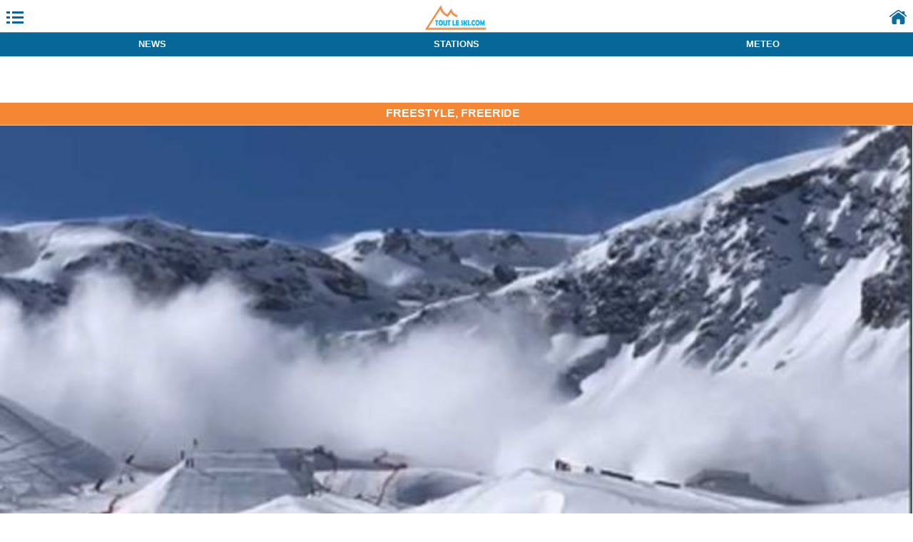

--- FILE ---
content_type: text/html; charset=UTF-8
request_url: https://www.toutleski.com/mobile/news/16939/coupe-du-monde-de-slope-style-tignes-l-avalanche
body_size: 2634
content:
<!DOCTYPE html>
<html>
<head>
    <meta charset="utf-8">
    <meta name="viewport" content="width=device-width, initial-scale=1">
    <title>Coupe du monde de slope style à Tignes - L'avalanche - </title>
    <meta name="description" content="La vidéo de l'avalanche à Tignes lors de la Coupe du monde" />
    <meta name="language" content="fr" />
    <meta name="robots" content="index, follow" />
    <meta name="revisit-after" content="1 day" />
    <link type="image/x-icon" rel="shortcut icon" href="https://www.toutleski.com/icon.ico" />
    <script src="//ajax.googleapis.com/ajax/libs/jquery/1.10.2/jquery.min.js"></script>
    <script src="https://code.jquery.com/mobile/1.3.2/jquery.mobile-1.3.2.min.js"></script>
    <link rel="stylesheet" href="https://code.jquery.com/mobile/1.3.2/jquery.mobile-1.3.2.min.css" />
    <link rel="stylesheet" href="/mobile/css/hg.css" />
    <script>try{Typekit.load();}catch(e){}</script>
    </head>
<body data-theme="d" data-shadow="false">
<div data-role="page">

    <!-- header -->
    <div data-role="header">
    <div id="logo" style="margin-top: 5px;height:40px;text-align:center">
        <a href="/mobile/" title="">
            <img src="https://www.toutleski.com/themes/2009/images/logo_220x90.png" height="38" alt="" />
        </a>
    </div>
    <a href="#nav-panel" class="hg bmenu" data-role="button" data-corners="false" data-shadow="false"></a>
    <a href="/mobile/" class="hg bhome" data-role="button" data-corners="false" data-shadow="false"></a>

    <!-- navbar -->
    <div id="navbar" data-role="navbar">
        <ul>
            <li><a href="/mobile/news/">NEWS</a></li>
            <li><a href="/mobile/stations/">STATIONS</a></li>
            <li><a href="/mobile/news/?cId=26">METEO</a></li>
                    </ul>
    </div>
    <!-- /navbar -->

    </div>    <!-- /header -->

    <!-- content -->
    <div data-role="content" style="">

        <!-- panel -->
        <div id="nav-panel" data-role="panel" data-position="left" data-display="overlay" data-theme="a" data-icon="false">
    <ul class="menupanel" data-role="listview" data-divider-theme="a" data-theme="a" data-shadow="false" data-icon="false">
        <li data-role="list-divider" role="heading" data-theme="a">NEWS</li>
        <li class="ski-alpin"><a href="/mobile/news/?cId=2" title="">Ski Alpin</a></li>
        <li class="biathlon"><a href="/mobile/news/?cId=9" title="">Biathlon</a></li>
        <li class="ski-de-fond"><a href="/mobile/news/?cId=8" title="">Ski de Fond</a></li>
        <li class="freestyle"><a href="/mobile/news/?cId=6" title="">Freestyle, Freeride</a></li>
        <li class="snowboard"><a href="/mobile/news/?cId=13" title="">Snowboard, Surf</a></li>
        <li class="saut-a-skis"><a href="/mobile/news/?cId=1" title="">Saut à Skis</a></li>
        <li class="combine-nordique"><a href="/mobile/news/?cId=5" title="">Combiné Nordique</a></li>
        <li class="rollerski"><a href="/mobile/news/?cId=3" title="">Rollerski</a></li>
        <li class="telemark"><a href="/mobile/news/?cId=14" title="">Telemark</a></li>
        <li class="ski-alpinisme"><a href="/mobile/news/?cId=25" title="">Ski Alpinisme</a></li>
        <li class="tout-ski"><a href="/mobile/news/?cId=17" title="">Tout Ski</a></li>
        <li class="jo"><a href="/mobile/news/?cId=19" title="">Jeux Olympiques</a></li>
        <li data-role="list-divider" role="heading" data-theme="a">OLYMPIQUE</li>
        <li class="jo"><a href="/mobile/news/?cId=19" title="">Les titres</a></li>
                <li data-role="list-divider" role="heading" data-theme="a">BOURSES AUX SKIS</li>
        <li><a href="/mobile/bourses-aux-skis-france.php">Liste Bourses aux Skis en France</a></li>
        <li data-role="list-divider" role="heading" data-theme="a">STATIONS</li>
        <li><a href="/mobile/stations/massif.php?massif=auvergne&code=AUV">Auvergne</a></li>
        <li><a href="/mobile/stations/massif.php?massif=haute-savoie&code=HSA">Haute-Savoie</a></li>
        <li><a href="/mobile/stations/massif.php?massif=savoie&code=SAV">Savoie</a></li>
        <li><a href="/mobile/stations/massif.php?massif=isere&code=ISE">Isère</a></li>
        <li><a href="/mobile/stations/massif.php?massif=alpes-du-sud&code=ALS">Alpes du Sud</a></li>
        <li><a href="/mobile/stations/massif.php?massif=pyrenees&code=PYR">Pyrénées</a></li>
        <li><a href="/mobile/stations/massif.php?massif=jura&code=JUR">Jura</a></li>
        <li><a href="/mobile/stations/massif.php?massif=vosges&code=VOS">Vosges</a></li>
        <li data-role="list-divider" role="heading" data-theme="a">+ DE NEWS</li>
        <li><a href="/mobile/news/?cId=11" title="">Insolite</a></li>
        <li><a href="/mobile/news/?cId=15" title="">People</a></li>
        <li><a href="/mobile/news/?cId=16" title="">Economie</a></li>
        <li><a href="/mobile/news/?cId=18" title="">Santé</a></li>
    </ul>
</div>
                <!-- /panel -->

        <div style="text-align: center; margin-top: 10px;">
            <!-- MOBILE 2014 -->
            <ins class="adsbygoogle"
                 style="display:inline-block;width:320px;height:50px"
                 data-ad-client="ca-pub-6339643709775819"
                 data-ad-slot="2613642990"></ins>
            <script>(adsbygoogle = window.adsbygoogle || []).push({});</script>
        </div>

        <div class="hg ui-bar ui-bar-a" style="text-align:center; margin: 0; text-transform:uppercase;background-color:#f58634;border-bottom:1px solid white;">Freestyle, freeride</div>
                    <img src="/upload/images/news/large/avalanches-tignes.jpg" style="width:99.9%;margin: 0;" />
                <h1 class="title" data-shadow="false" style="margin-top: 0px; background-color: black; color: white; padding:3px 5px; font-size: 1.3em; margin-top: -5px;">Coupe du monde de slope style à Tignes - L'avalanche</h1>
                
        <div style="margin: 0 5px">
            <p>
                La vidéo de l'avalanche à Tignes lors de la Coupe du monde            </p>
            <div class="text">
                <blockquote cite="https://www.tiktok.com/@jespertjader/video/7210862417931259141" class="tiktok-embed" data-video-id="7210862417931259141" style="max-width: 605px;min-width: 325px;">
<section><a href="https://www.tiktok.com/@jespertjader?refer=embed" target="_blank" title="@jespertjader">@jespertjader</a>
<p>Avalanche during the Slopestyle World Cup in Tignes. Stay safe out there!</p>
<a href="https://www.tiktok.com/music/original-sound-7210862465596885765?refer=embed" target="_blank" title="♬ original sound - Jesper Tjäder">♬ original sound - Jesper Tj&auml;der</a></section>
</blockquote>


Capture d'écran - owenbranjonneau            </div>

            <!-- mp3 -->
                        <div class="pub" style="text-align: center">
                <!-- MOBILE 2014 -->
                <ins class="adsbygoogle"
                     style="display:inline-block;width:320px;height:50px"
                     data-ad-client="ca-pub-6339643709775819"
                     data-ad-slot="2613642990"></ins>
            </div>
        </div>

        <!-- news -->
        <div class="hg ui-bar ui-bar-a"><h2>LES TITRES</h2></div>
        <ul data-role="listview" data-icon="false" data-theme="d">
                            <li>
                    <!--                    <a href="/mobile/news/read.php?id=--><!--">-->
                    <a href="/mobile/news/17141/les-jours-roxy-ride-de-la-plagne-avec-tess-ledeux">
                        <img class="delay" src="/upload/images/news/thumb/toutleski-tess-ledeux-plagn.jpg" data-original="" />
                        <span style="display:block; font-size:12px; color: #999; margin: 4px 0 2px 0; font-weight: normal">Freestyle, freeride</span>
                        <h3>Les Jours Roxy Ride de la Plagne avec Tess Ledeux</h3>
                    </a>
                </li>
                            <li>
                    <!--                    <a href="/mobile/news/read.php?id=--><!--">-->
                    <a href="/mobile/news/17067/chaud-froid-lon-marchand-et-eileen-gu-le-dbut-de-la-fin">
                        <img class="delay" src="/upload/images/news/thumb/leon-marchand-kiss-e-gu.jpg" data-original="" />
                        <span style="display:block; font-size:12px; color: #999; margin: 4px 0 2px 0; font-weight: normal">Freestyle, freeride</span>
                        <h3>Chaud froid – Léon Marchand et Eileen Gu le début de la fin</h3>
                    </a>
                </li>
                            <li>
                    <!--                    <a href="/mobile/news/read.php?id=--><!--">-->
                    <a href="/mobile/news/17047/fwt-challenger-d-obertauern">
                        <img class="delay" src="/upload/images/news/thumb/freeride-valthorens-olympic-2030.jpg" data-original="" />
                        <span style="display:block; font-size:12px; color: #999; margin: 4px 0 2px 0; font-weight: normal">Freestyle, freeride</span>
                        <h3>FWT Challenger d'Obertauern</h3>
                    </a>
                </li>
                            <li>
                    <!--                    <a href="/mobile/news/read.php?id=--><!--">-->
                    <a href="/mobile/news/17038/le-freeride-au-jo-de-2030-val-thorens-en-lice-pour-le-world-tour-2025">
                        <img class="delay" src="/upload/images/news/thumb/freeride-valthorens-olympic-2030.jpg" data-original="" />
                        <span style="display:block; font-size:12px; color: #999; margin: 4px 0 2px 0; font-weight: normal">Freestyle, freeride</span>
                        <h3>Le Freeride au JO de 2030 - Val Thorens en lice pour le World Tour 2025</h3>
                    </a>
                </li>
                            <li>
                    <!--                    <a href="/mobile/news/read.php?id=--><!--">-->
                    <a href="/mobile/news/16990/innsbruck-retour-en-images-sur-le-snowfest-d-innsbruck">
                        <img class="delay" src="/upload/images/news/thumb/sfi23-aut-1a.jpg" data-original="" />
                        <span style="display:block; font-size:12px; color: #999; margin: 4px 0 2px 0; font-weight: normal">Freestyle, freeride</span>
                        <h3>Innsbruck - Retour en images sur le SnowFest d’Innsbruck</h3>
                    </a>
                </li>
                    </ul>
        <!-- /news -->

    </div>
    <!-- /content -->

    <!-- version -->
    <div data-role="navbar">
        <ul>
            <li><a href="https://www.toutleski.com/?desktop">Version desktop</a></li>
        </ul>
    </div>
    <!-- /version -->

    <!-- footer -->
    <div class="footer">
        <p>© 2026, Tout le ski</p>
    </div>
    <!-- /footer -->

</div>
<!-- /page -->
</body>
</html>


--- FILE ---
content_type: text/css
request_url: https://www.toutleski.com/mobile/css/hg.css
body_size: 749
content:
@charset "utf-8";
/* CSS Document */
body {
    color: white;
}

.ui-body-a, .ui-overlay-a , .ui-body-c, .ui-overlay-c {
    text-shadow: none;
    background: none;
}

.ui-content { padding: 0; }

.ui-bar-a { background-color: white; background-image: none; border: 0; }

.ui-li-heading {
    white-space : normal;
    margin: 0; padding: 0;
    font-size: 15px; line-height: 16px;
}

.ui-link-inherit {
    margin-top: 0;
}
.ui-li-thumb {
    margin: 5px 0; width: 95px;
}
.ui-page .ui-content .ui-listview .ui-li-desc {
    white-space : normal;
}​

 .ui-li .ui-btn-inner a.ui-link-inherit, .ui-li-static.ui-li {
     /*padding: 0 10px;*/
 }

.ui-li .ui-btn-inner a.ui-link-inherit, .ui-li-static.ui-li { margin: 0; padding: 0; }
.ui-li-has-thumb .ui-btn-inner a.ui-link-inherit, .ui-li-static.ui-li-has-thumb  { height: 73px; padding-left: 95px; }

.ui-link-inherit { margin: 10px; }
.ui-content .ui-listview, .ui-panel-inner > .ui-listview { margin: 0; }


.hg.ui-bar { margin-top: 10px; }
.hg.ui-bar-a { text-shadow: none; background-color: #066798; }
h4 { text-shadow: none; background-color: #066798; color: white; padding: 5px; }

.bhome { width: 32px; height: 32px; background: transparent url('../images/b_home.png') no-repeat center center; }
.bmenu { width: 32px; height: 32px; background: transparent url('../images/b_menu.png') no-repeat center center; }
.bsearch { width: 32px; height: 32px; background: transparent url('../images/b_search.png') no-repeat center center; }
.bbookmark { width: 32px; height: 32px; background: transparent url('../images/b_bookmark.png') no-repeat center center; }

.hg.ui-btn-up-a { border: 0; }
.ui-btn-up-a, .ui-btn-hover-a { border: 0; }

.stations li { padding: 7px 15px; }

#navbar { margin-top: 0;}
#navbar .ui-btn-up-a { text-shadow: none; background-color: #066798; background-image: none; border-right: 0px solid white; border-bottom: 1px solid white; }
#navbar .ui-btn-hover-a { text-shadow: none; background-color: #004669; background-image: none; border-right: 0px solid white; border-bottom: 1px solid white; }
#navbar .ui-grid-b>:nth-child(n) { margin-right: 0; }

#nav-panel { margin: 0; border-top: 0px solid white; width: 270px; border-right: 1px solid white; background-color: #066798; }
#nav-panel .ui-panel-inner { padding: 0; }
#nav-panel li.ui-li { font-weight: normal; border-top: 0; border-bottom: 1px solid white; }
#nav-panel .ui-panel-inner .ui-link-inherit { text-shadow: none; padding: 8px 5px 8px 35px; font-size: 14px; font-weight: normal; background-color: #777; background-color: #066798; }
#nav-panel li.ui-li-divider { text-shadow: none;  padding: 0 8px; font-size: 15px; height: 30px; line-height: 30px; font-weight: bold; background-color: #f58634; border-bottom: 1px solid white; }

#nav-panel li.ski-alpin a { background: transparent url('../images/icon_ski-alpin_24x24.png') no-repeat 3px 2px; }
#nav-panel li.biathlon a { background: transparent url('../images/icon_biathlon_24x24.png') no-repeat 3px 2px; }
#nav-panel li.ski-de-fond a { background: transparent url('../images/icon_ski-de-fond_24x24.png') no-repeat 3px 2px; }
#nav-panel li.freestyle a { background: transparent url('../images/icon_freestyle_24x24.png') no-repeat 3px 2px; }
#nav-panel li.saut-a-skis a { background: transparent url('../images/icon_saut-a-skis_24x24.png') no-repeat 3px 2px; }
#nav-panel li.snowboard a { background: transparent url('../images/icon_snowboard_24x24.png') no-repeat 3px 2px; }
#nav-panel li.combine-nordique a { background: transparent url('../images/icon_combine-nordique_24x24.png') no-repeat 3px 2px; }
#nav-panel li.ski-alpinisme a { background: transparent url('../images/icon_ski-alpinisme_24x24.png') no-repeat 3px 2px; }
#nav-panel li.rollerski a { background: transparent url('../images/icon_rollerski_24x24.png') no-repeat 3px 2px; }
#nav-panel li.tout-ski a { background: transparent url('../images/icon_tout-ski_24x24.png') no-repeat 3px 2px; }
#nav-panel li.telemark a { background: transparent url('../images/icon_ski-alpin_24x24.png') no-repeat 3px 2px; }
#nav-panel li.jo a { background: transparent url('../images/icon_jo_24x24.png') no-repeat 3px 2px; }



.ui-panel-display-reveal { -webkit-box-shadow: none; box-shadow: none; }



#ticker { position: relative; height: 25px; text-shadow: none; }
#ticker h3 { z-index: 1; position: absolute; top: 0; left: 0; margin: 0; padding: 0 20px; height: 25px; line-height: 25px; font-size: 12px; background: #f58634 url('../images/bg_ticker-title.png') no-repeat top right; color: white; }
#ticker marquee { height: 25px; line-height: 25px;	font-size: 12px; }
#ticker marquee p { margin: 0; padding: 0; }
#ticker marquee a { margin: 0 15px; padding: 0; text-decoration: none; color: #066798; }


.text img { margin: 0 5px 5px 0; }

.ui-bar, .ui-body { padding-left: 5px; }

.ui-grid-c li {
    margin-right: 1px solid white!important;
}